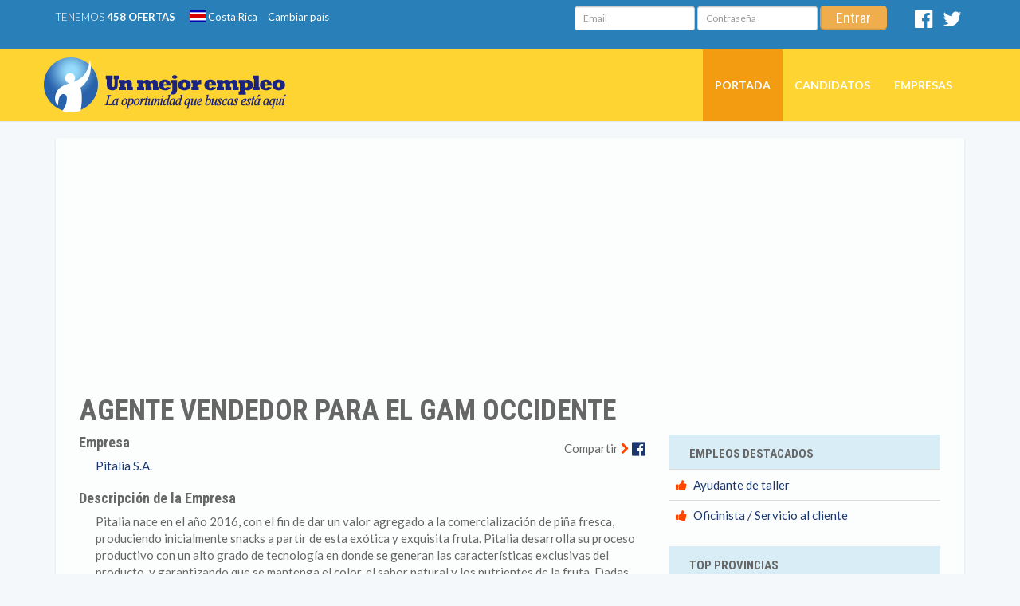

--- FILE ---
content_type: text/html; charset=UTF-8
request_url: https://www.unmejorempleo.co.cr/empleo-en_heredia_agente_vendedor_para_el_gam_occidente-5574978.html
body_size: 11563
content:
<!DOCTYPE html>
<html lang="es">
    <head><link rel="canonical" href="https://www.unmejorempleo.co.cr/empleo-en_heredia_agente_vendedor_para_el_gam-5544783.html" /><meta name="robots" content="index,follow"><meta charset="iso-8859-1">
<meta http-equiv="X-UA-Compatible" content="IE=edge">
<meta http-equiv="Pragma" content="no-cache">
<title>Agente Vendedor para el GAM Occidente - Trabajo en San Antonio de Belén - Un Mejor Empleo</title>
<meta name="description" content="• Experiencia comprobable en Atención al cliente y Ventas • Habilidades de venta y predisposición para trabajar en equipo • Destacables habilidades comu">
<meta name="keywords" content="bolsa de trabajo, Costa Rica, anuncio de empleos, anuncios de empleos, buscar empleo, buscar empleos, 
busqueda de empleo,correo, busqueda de empleos, vacantes, busqueda de trabajo, bolsa de empleos, bolsas de empleo, 
bolsas de trabajo, bolsa, empleo, empleos, trabajo, trabajos, bolsa, busqueda, oferta, recursos, humanos, 
encontrar, el empleo, mejor trabajo, mejor empleo, guia de empleo, guia de empleos, encontrar empleo, 
empleo por horas, ofertas de empleo, oferta empleo, oferta de trabajo, ofertas de trabajo, buscar trabajo, 
freelance, guia de trabajo, publicaci&oacute;n de empleos, publicar empleos, sitios de empleos, empleos Costa Rica, empleo Costa Rica, ofertas de empleos en Costa Rica">
<meta name="viewport" content="width=device-width, initial-scale=1">
<link rel="shortcut icon" href="https://www.unmejorempleo.com/img/favicon.png">
<link rel="stylesheet" href="https://maxcdn.bootstrapcdn.com/bootstrap/3.3.7/css/bootstrap.min.css" integrity="sha384-BVYiiSIFeK1dGmJRAkycuHAHRg32OmUcww7on3RYdg4Va+PmSTsz/K68vbdEjh4u" crossorigin="anonymous">
<style type="text/css">h1,h2,h3,h4,h5,h6,.h1,.h2,.h3,.h4,.h5,.h6{color:inherit;text-transform:uppercase;font-weight:700;font-family:'Roboto Condensed',sans-serif;line-height:1.1}th{text-transform:uppercase;font-family:'Roboto Condensed',sans-serif}body{color:#666;font-size:14px;font-family:'Lato',Helvetica,Arial,sans-serif;background:#f5f8fa!important;-webkit-font-smoothing:antialiased}body.derivador{padding-top:10px;background:#f5f5f5!important;-webkit-background-size:cover!important;-moz-background-size:cover!important;background-size:cover!important;-o-background-size:cover!important;color:#1a237d!important}body.derivador h4,body.derivador h6,body.derivador p{color:#1a237d!important}a{color:#0277BD;-webkit-transition:all .15s ease-in-out;-moz-transition:all .15s ease-in-out;-o-transition:all .15s ease-in-out;transition:all .15s ease-in-out}a:hover{color:#ffa100;text-decoration:none}tables a{color:#1F4788!important}.bg-orange{background:#FFEA00!important}.jumbotron h1{margin-top:10px;margin-bottom:20px}.jumbotron p{margin-top:15px;font-size:14px;font-weight:400}.jt-orange{background:rgba(250,225,75,.85);color:#1a237d}.jt-orange a{color:#1a237d}.jt-orange a:hover{color:#1a237d;text-decoration:underline}.jt-orange .media{padding-left:35px;margin-top:0}.jt-orange .media h4{font-size:14px}.jt-orange .label{font-size:65%}.jt-orange .label-primary{background:#1a237d}.media-left img{width:30px}.cambiar-pais img{width:20px;margin-top:-5px}.full-width{display:block}header{position:relative}#top{background:#2980b9;padding:7px 0;min-height:30px;font-size:.928em;color:#fff}#top .social a,#top .info a{margin:0 5px;color:#fff;padding:0}#top .social a:hover,#top .info a:hover{color:#00008b}.social{margin-top:5px}#top .info{text-align:right}#top .ofertas{font-weight:300;text-transform:uppercase;margin-right:10px}#top .login .btn-sm{padding:2px 20px}.ume-header{height:400px;background:#fc0 url(https://www.unmejorempleo.com/img/un-mejor-empleo-bienvenida.jpg) center 46px no-repeat scroll;-webkit-background-size:cover;-moz-background-size:cover;background-size:cover;-o-background-size:cover;position:relative;overflow:visible}.interna .navbar{margin-bottom:0!important}.interna .compartir{padding:7px 0 20px;text-align:right}.interna .compartir a:hover,.interna .avisos a:hover{color:#ff8c00}.interna .list-unstyled{line-height:35px;margin-left:30px}.tools a:hover{color:#fc0}.tools .list-unstyled{line-height:35px;margin-left:0!important}.tools .list-unstyled li{border-bottom:1px dotted #add8e6}.tools .fa{color:#B3E5FC;padding-right:5px}.interna .ume-header{height:auto;background:transparent}.interna .white-container h4{margin:20px 0 10px -3%;text-transform:none;font-weight:700}.empresa{margin-top: 0px !important;padding-top: 0px !important;}.interna .avisos{margin:30px 0;color:#dc143c}.avisos2{margin:12px 0;color:#dc143c}.avisos3{margin:12px 0;color:#1B3770}.texto_azul{color:#1B3770}.texto_rojo{color:#dc143c}.texto_verde{color:#048723;}.red_icon{color:#dc143c}.green_icon{color:#048723}.plan1{background-color:#E4EEF2}.plan2{background-color:#DBEFDF}.feature{background-color:#F7F3F2;font-weight:700}.mano{cursor:pointer}.padd_arriba{padding-top:10px}.padd_abajo{padding-bottom:10px}.link_rojo_bold{font-weight:700;color:#dc143c!important;text-decoration:none}.link_rojo_bold:hover{font-weight:700;color:#1B3770!important;text-decoration:underline}.bold{font-weight:700}.avisos_grandes{margin:30px 0;color:#dc143c;font-size:24px}.interna .enviar-amigo .input-group{margin-bottom:15px}.interna .aplicar .fa,.interna .enviar-amigo .fa-chevron-right{color:#fff}.interna .aplicar .btn a{padding:40px;color:#fff}.aplicar{margin-top:30px;padding-left: 0px!important;}.subtitulo{font-size:16px;font-weight:700;color:#666;font-family:'Roboto Condensed',sans-serif;margin-bottom:1px;padding-bottom:12px;padding-top:12px}.boton a{padding:40px;color:#fff!important}.interna .enviar-amigo .btn a{padding:7px 15px!important;font-size:14px;color:#fff}.ume-home-busqueda{margin-top:20px;margin-left:50px;z-index:9999}.ume-home-busqueda .btn-lg{padding:9px 60px}.ume-home-tools{margin-top:-15px;z-index:999}.detalle{margin-top:20px}.resultados{margin-top:-10px}.fondo_leida{background-color:#FCEFDC}.fondo_favorito{background-color:#DEEDE7}.text-danger{color:red;font-size:12px;text-transform:uppercase}.bg-busquedas{-webkit-border-radius:0 0 3px 3px;border-radius:0 0 3px 3px;padding:50px}.ume-home-busqueda .btn-warning{background-color:#FC930A}.ume-home-busqueda .btn-warning:hover{background-color:#ff4500}.aplicar .btn-primary:hover{background-color:#ff4500}.navbar-brand{padding-left:0}.navbar-brand h2{background:url(https://www.unmejorempleo.com/img/unmejorempleo-logo.png) left top no-repeat;width:304px;height:69px;margin-top:-5px}.advert_aba{padding-bottom: 15px!important;}.advert4{margin:8px 0 4px 0;padding-left: 0px!important;}.advert3{margin:10px 0 12px}.advert2{margin:0 0 4px}.advert{margin:0px 0px 5px}.advert_bajar{margin:67px 0 10px}.ads_links_of{padding-top:15px!important;text-align:center}.ads_links_of_top{padding-bottom:16px!important;text-align:center}.ads_entre_of{padding-bottom:0!important;padding-top:17px!important;padding-left:0;margin-left:0}.navbar-default{background:rgba(255,204,0,.8) none repeat scroll 0 0}.navbar-default .navbar-toggle:focus,.navbar-default .navbar-toggle:hover{background-color:#f39c12}.navbar-default .navbar-nav>.active>a,.navbar-default .navbar-nav>.active>a:focus,.navbar-default .navbar-nav>.active>a:hover{color:#fff;background-color:#f39c12}.navbar-default .navbar-nav>li>a{text-transform:uppercase;font-weight:700;color:#fff;padding-top:35px;padding-bottom:35px}.navbar-default .navbar-nav>li>a:hover,.navbar-default .navbar-nav>li>a:focus,.navbar-default .navbar-nav>li.active>a{background:#f39c12;color:#fff}.navbar-default .fa-bars{color:#fff}.white-container a{color:#1B3770}.white-container{margin-bottom:30px;padding:8px 30px;-webkit-border-radius:0 0 3px 3px;border-radius:0 0 3px 3px;background:rgba(255,255,255,.7);-webkit-box-shadow:0 1px 3px 0 rgba(0,0,0,.1);box-shadow:0 1px 3px 0 rgba(0,0,0,.1);font-size:15px}.fa-orange{color:#ff4500;margin-right:5px}.fa-location-arrow{color:#ff4500;margin-right:5px}.fa-chevron-right{color:#ff4500}table>thead:first-child>tr:first-child>th{padding-left:25px;padding-top:14px}.btn{border:0;border-bottom:0;border-left:0;box-shadow:inset 0 -2.2px rgba(0,0,0,.12),inset 2px 0 rgba(0,0,0,.1);outline:none;-webkit-outline:none;-o-outline:none;-moz-outline:none;-webkit-transition:all .15s ease-in-out;-moz-transition:all .15s ease-in-out;-o-transition:all .15s ease-in-out;transition:all .15s ease-in-out;border-radius:5px!important;-webkit-border-radius:5px!important;-moz-border-radius:5px!important;font-size:18px;font-family:'Roboto Condensed',sans-serif}.btn-info{background-color:#19b5fe!important}.panel-body .list-unstyled{margin-left:10px}.no-margin{margin:0!important}.no-margin-top{margin-top:0!important}.item-destacado{padding:20px 0 15px 15px;border-left:5px solid #fc0;border-bottom:1px dotted #add8e6;margin-bottom:7px}.item-destacado .list-unstyled,.item-normal .list-unstyled{margin-left:0;line-height:22px}.item-destacado a:hover,.item-normal a:hover{color:orange}.item-destacado h3,.item-normal h3{font-size:24px}.item-normal{padding:20px 0 15px 20px;border-bottom:1px dotted #add8e6;margin-bottom:7px}.item-last{border-bottom:0px!important;}.color-white-mute{color:#b9b9b9!important}.font-1x{font-size:15px!important}.paginator-ume{text-align:center}#busqueda-avanzada{padding:20px 0;min-height:70px;margin-top:0;}#busqueda-avanzada .btn{box-shadow:none;padding:6px 35px 7px;font-size:14px}footer{color:#fff;padding:50px 0;background:#34495e;line-height:1.5em;font-size:10pt;-webkit-box-shadow:inset 0 5px 5px -5px rgba(0,0,0,.1);box-shadow:inset 0 5px 5px -5px rgba(0,0,0,.1)}footer .logo{margin-bottom:15px}footer h5{text-transform:uppercase;padding-bottom:7px;font-size:1.3em}footer a{color:#fff;text-decoration:none}footer a:hover{color:#f1c40f}#bottom{padding:20px 0 10px;background:#2c3e50;color:#bdc3c7}#bottom a{color:#f1c40f!important}#bottom a:hover{color:#fff}#bottom p{display:block;float:left;padding:5px 0}#bottom .footer-social{float:right;margin:0;padding:0;list-style:none}#bottom .footer-social li a{display:block;width:30px;height:30px;-webkit-border-radius:3px;border-radius:3px;background:#34495e;color:#fff!important;text-align:center;text-decoration:none;font-size:16px;line-height:30px}#bottom .footer-social li a:hover{background:#555;color:#f1c40f!important}.interna .aplicar .center-block{display:inline-block!important;display:webkit-inline-block!important}.btn-sq-lg{min-height:150px;padding:0!important;margin-bottom:10px;line-height:1.12857143}a.btn-sq-lg{color:#fff}.btn-label{background:rgba(0,0,0,.15);border-radius:3px 3px 0 0;position:relative;display:inline-block;padding:12px 12px 8px;margin-bottom:11px;width:100%;height:80px;top:0}.btn_anuncio{width:200px;margin-bottom:10px;color:#FFF!important;padding:0!important;font-size:16px}.btn-label-md{background:rgba(0,0,0,.15);border-radius:3px 3px 0 0;position:relative;display:inline-block;padding:5px!important;margin:0!important;width:200px;height:45px;top:0}.big_text3{font-size:18px!important}.big_text2{font-size:22px!important}.big_text{font-size:26px!important}.med_text{font-size:14px!important;}.small_text{font-size:12px!important;}.lista_deptos{color:#244891;text-decoration:none;font-size:13px}#h_empleo h1{font-size:26px}.dato_borde{margin-top:10px;border:#DEDEDE thin solid;border-radius:5px;-moz-border-radius:5px;-webkit-border-radius:5px;padding:5px}.filtros_busquedac input,select{margin:10px!important;max-width:300px!important}.select_full{max-width:inherit!important}.label-claro{background-color:#D9EDF7!important;color:#000!important;padding:10px;font-size:16px;font-weight:700;text-transform:uppercase}.dato_titulo{padding:5px}.panel_top{font-size:16px}.icon_middle{vertical-align:middle}.icon_red{color:red!important}.icon_disabled{color:#848484!important}.glyphicon-none:before{content:"\2122";color:transparent!important}.link_blanco{color:#FFF!important;text-decoration:none}.link_blanco:hover{text-decoration:underline}.error{color:red}.adslot_oferta_mabajo{display:inline-block;width:728px;height:90px}.adslot_entre_of{width:300px;height:250px}.adslot_busq_aba{display:inline-block;width:728px;height:90px}.adslot_busq_arr{display:inline-block;width:970px;height:90px}.adslot_busq_der{width:300px;height:600px}.adslot_empresa_top{width:970px;height:250px}.adslot_oferta_side_bot{width:336px;height:280px}.adslot_oferta_ap_top{width:970px;height:250px}.adslot_oferta_top{width:728px;height:90px}.adslot_oferta_mid{width:728px;height:90px}.adslot_oferta_bottom{width:336px;height:280px}.adslot_busq_entre{width:336px;height:280px}.adslot_home_top{width:970px;height:250px}.adslot_oferta_content_xl{width:336px;height:280px}.adslot_oferta_content{width:728px;height:90px}.adslot_oferta_abajo{display:inline-block;width:336px;height:280px}.avisos_links_ofertas{padding-left:3px}.resaltar{font-size:120%;font-weight:700}.padding_med{padding:15px}.padding_high{padding:30px}.boton_medio{font-size:16px}#boton_aplicar{height:60px}.trabajo{padding-left:20px}.destacada{font-size:10px}.media-body h3{font-size:20px}.img-pad{padding:10px}.checkbox_align{margin-left:10px!important;margin-bottom:10px!important}.circle-tile{margin-bottom:15px;text-align:center}.circle-tile-heading{border:3px solid rgba(255,255,255,.3);border-radius:100%;color:#FFF;height:80px;margin:0 auto -40px;position:relative;transition:all .3s ease-in-out 0;width:80px}.circle-tile-heading .fa{line-height:80px}.circle-tile-content{padding-top:50px}.circle-tile-number{font-size:26px;font-weight:700;line-height:1;padding:5px 0 15px}.circle-tile-description{text-transform:uppercase}.circle-tile-footer{background-color:rgba(0,0,0,.1);color:rgba(255,255,255,.5);display:block;padding:5px;transition:all .3s ease-in-out 0}.circle-tile-footer:hover{background-color:rgba(0,0,0,.2);color:rgba(255,255,255,.5);text-decoration:none}.circle-tile-heading.dark-blue:hover{background-color:#2E4154}.circle-tile-heading.green:hover{background-color:#3C883C}.circle-tile-heading.orange:hover{background-color:#DA8C10}.circle-tile-heading.blue:hover{background-color:#2B689C}.circle-tile-heading.red:hover{background-color:#B94743}.circle-tile-heading.purple:hover{background-color:#7F3D9B}.tile-img{text-shadow:2px 2px 3px rgba(0,0,0,.9)}.dark-blue{background-color:#34495E}.green{background-color:#449D44}.blue{background-color:#337AB7}.orange{background-color:#F39C12}.red{background-color:#D9534F}.purple{background-color:#8E44AD}.dark-gray{background-color:#7F8C8D}.gray{background-color:#95A5A6}.light-gray{background-color:#BDC3C7}.yellow{background-color:#F1C40F}.text-dark-blue{color:#34495E}.text-green{color:#16A085}.text-blue{color:#2980B9}.text-orange{color:#F39C12}.text-red{color:#E74C3C}.text-purple{color:#8E44AD}.text-faded{color:rgba(255,255,255,.7)}.lista-letras button{width:35px!important;margin-right:3px;background-color:#2762AA;color:#FFF}.lista-letras button:hover{background-color:#FDD432;color:#000}.lista-paises li{border-width: 0px;}.lista-paises img{width: 20px;padding-bottom: 4px;}#hp_title h1{font-size: 18px;padding-top: 0px;margin-top: 0px;color:#1A237E;}.minusc{text-transform: none;}.sin_borde li{border-width: 0px;}.empresa_det{padding-left: 15px;}@media screen and (max-width:1024px){.ume-header{background:#fc0 url(https://www.unmejorempleo.com/img/un-mejor-empleo-bienvenida.jpg) right 70px no-repeat scroll;-webkit-background-size:cover;-moz-background-size:cover;background-size:cover;-o-background-size:cover;position:relative;overflow:visible;margin-bottom:90px}.ume-home-busqueda .btn-lg{padding:12px 40px}.interna .ume-header{margin-bottom:0!important}.ume-home-tools{margin-top:-10px;z-index:999}.interna .aplicar .center-block{display:inline-block!important;display:webkit-inline-block!important}.tools{display:none}}@media screen and (min-width:768px){#filtros{display:block;}#boton_aplicar{width: 728px;}.jumbotron{padding-top:15px!important;padding-bottom:15px}.oferta_right_bajar{margin:68px 0 10px}.advertbf{margin:0}}@media screen and (max-width:768px){.ad_entre_of{padding-left:0px!important;}#filtros input,#filtros select{max-width:100%!important;margin:15px 0 0 0!important;}#filtrar{background-color:#F39C12!important;font-size:20px!important;}#enviarb{width:100%!important;font-size:20px!important;text-transform:uppercase;}h1{font-size:24px!important}.oferta_right_bajar{margin:0 0 10px}#top{display:none}.advertsf{margin:0 0 4px}.advert3{margin:6px 0 8px}.advertbf{display:none}.adslot_oferta_mabajo{display: none}.adslot_busq_arr{width:336px;height:280px}.adslot_busq_aba{display:none}.adslot_busq_der{width:300px;height:250px}.adslot_empresa_top{width:300px;height:250px}.adslot_oferta_side_bot{width:300px;height:250px}.adslot_oferta_ap_top{width:300px;height:250px}.adslot_oferta_top{width:300px;height:250px}.adslot_oferta_mid{width:300px;height:250px}.adslot_oferta_bottom{width:300px;height:250px}.adslot_oferta_abajo{display:inline-block;width:300px;height:250px}.adslot_busq_entre{width:300px;height:250px}.adslot_home_top{width:300px;height:250px}.adslot_oferta_content{width:300px;height:250px}.adslot_oferta_content_xl{width:300px;height:600px}.advert4{margin:10px 0 8px 0}.trabajo{padding-left:1px}.adslot_oferta_top_right{display:none}#enviar_amigo{display:none}.aplicar{padding-bottom:0px!important}.ume-header{background:#fc0 url(https://www.unmejorempleo.com/img/un-mejor-empleo-bienvenida.jpg) right 70px no-repeat scroll;-webkit-background-size:cover;-moz-background-size:cover;background-size:cover;-o-background-size:cover;position:relative;overflow:visible;margin-bottom:160px}.ume-home-busqueda{margin-top:140px;margin-left:0;z-index:9999}#busqueda-avanzada .btn{padding:6px 7px 7px}.interna .ume-header{margin-bottom:0!important}.interna .aplicar .center-block{display:inline-block!important;display:webkit-inline-block!important}}@media screen and (max-width:640px){.botones_empresa{display:none}.botones_empresa_inicio{display:none}.ocultar_peq{display:none}header{position:none}.navbar-brand h2{background:url(https://www.unmejorempleo.com/img/unmejorempleo-logo-movil.jpg) left top no-repeat;width:220px;height:50px;margin-top:-7px;margin-left:5px}.navbar-default .navbar-nav>li>a{padding-top:10px;padding-bottom:10px;text-align:center}.ume-header{height:auto;background:#f1c40f url(https://www.unmejorempleo.com/img/un-mejor-empleo-bienvenida.jpg) center 50px no-repeat scroll;-webkit-background-size:cover;-moz-background-size:cover;background-size:cover;-o-background-size:cover;position:relative;overflow:visible;margin-bottom:0}.ume-home-busqueda{margin-top:20px;margin-left:0;margin-bottom:20px}.ume-home-tools{margin-top:0}#bottom p{display:block;float:none;padding:5px 0}.copyright{text-align:center}#bottom .footer-social{float:none;margin:0 0 0 43%}.btn-info{margin-bottom:15px}.interna .aplicar .center-block{display:inline-block!important;display:webkit-inline-block!important}#oc_peq{display:none!important}}@media screen and (max-width:360px){.navbar-brand{float:left;height:50px;margin-left:5px;font-size:18px;line-height:20px}.ume-header{background:transparent;height:auto}#bottom .footer-social{float:none;margin:0 0 0 38%}.interna .aplicar .btn,.boton{padding:10px!important;width:100%;margin-bottom:10px;font-size:14px;color:#fff}.interna .aplicar .btn a{padding:7px!important}}@media screen and (max-width:320px){.interna .aplicar .btn,.boton{padding:10px!important;margin-bottom:10px;width:100%;font-size:14px;color:#fff}}@media screen and (min-width: 1200px){.sticky_unit{position:fixed;z-index:1000;top: 350px;}}
</style><script>	
var WebFontConfig = {
	google: {
		families: ['Lato:400,300,700', 'Roboto Condensed:400,700']
	},
	timeout: 2000
};
(function(){
	var wf = document.createElement("script");
	wf.src = 'https://ajax.googleapis.com/ajax/libs/webfont/1.6.26/webfont.js';
	wf.async = 'true';
	document.head.appendChild(wf);
})();
</script>
<link href="//maxcdn.bootstrapcdn.com/font-awesome/4.7.0/css/font-awesome.min.css" rel="stylesheet">
<!-- HTML5 Shim and Respond.js IE8 support of HTML5 elements and media queries -->
<!-- WARNING: Respond.js doesn't work if you view the page via file:// -->
<!--[if lt IE 9]>
<script src="https://oss.maxcdn.com/libs/html5shiv/3.7.0/html5shiv.js"></script>
<script src="https://oss.maxcdn.com/libs/respond.js/1.4.2/respond.min.js"></script>
<![endif]-->        <script async src="https://pagead2.googlesyndication.com/pagead/js/adsbygoogle.js?client=ca-pub-1548345059169519"
              crossorigin="anonymous"></script><!-- Global site tag (gtag.js) - Google Analytics -->
<script async src="https://www.googletagmanager.com/gtag/js?id=UA-65005760-14"></script>
<script>
    window.dataLayer = window.dataLayer || [];

    function gtag() {
        dataLayer.push(arguments);
    }

    gtag('js', new Date());

    gtag('config', 'UA-65005760-14');
    gtag('config', 'G-X1MZJGEQ2G');
</script>
<!-- Global site tag (gtag.js) - Google Ads: 932527769 -->
<script async src="https://www.googletagmanager.com/gtag/js?id=AW-932527769"></script>
<script>
    window.dataLayer = window.dataLayer || [];

    function gtag() {
        dataLayer.push(arguments);
    }

    gtag('js', new Date());

    gtag('config', 'AW-932527769');
</script>
<script type="text/javascript">
    /* <![CDATA[ */
    var google_conversion_id = 932527769;
    var google_custom_params = window.google_tag_params;
    var google_remarketing_only = true;
    /* ]]> */
</script>
<script type="text/javascript" src="//www.googleadservices.com/pagead/conversion.js">
</script>
<noscript>
    <div style="display:inline;">
        <img height="1" width="1" style="border-style:none;" alt=""
             src="//googleads.g.doubleclick.net/pagead/viewthroughconversion/932527769/?guid=ON&amp;script=0"/>
    </div>
</noscript></head>
<body class="interna">
<header class="ume-header">
	 <div id="top">
                <div class="container">
                    <div class="row">
                        <div class="col-md-4 col-sm-4 social">

                            <span class="ofertas">Tenemos <strong>458 ofertas</strong></span>
                            <a href="index.php"><span class="cambiar-pais"><img src="https://www.unmejorempleo.com/flags/4x3/cr.svg" alt="Bandera Costa Rica"></span> Costa Rica</a>
                            <a href="https://www.unmejorempleo.com">Cambiar pa&iacute;s</a>
                        </div><!--// fin de col-md-4 social -->
                        <div class="col-md-7 col-sm-7 info">
                            <div class="login">
                            								<h5 class="visible-xs">Ingreso de candidatos</h5>
                                <form class="form-inline" action="validar_usuario.php" name="form_login" id="form_login" method="post">
    <div class="form-group">
        <label class="sr-only" for="usuario">Email</label>
        <input type="text" name="usuario" class="form-control input-sm" required placeholder="Email">
    </div>
    <div class="form-group">
        <label class="sr-only" for="password">Contrase&ntilde;a</label>
        <input type="password" name="password" class="form-control input-sm" required placeholder="Contrase&ntilde;a">
    </div> 
    <div class="form-group text-right">    
    <input type="hidden" name="enviado_login" value="1">
    <button type="submit" class="btn btn-warning btn-sm">Entrar</button>
    </div>                                                                
</form>                                                        </div> 
                        </div><!--// fin de col-md-8 social -->

                        <div class="col-md-1 social">
                            <a href="https://www.facebook.com/crmejorempleo/" target="_blank" title="S&iacute;guenos en Facebook">
                                <i class="fa fa-facebook-official fa-2x"></i>
                                <span class="sr-only">Facebook</span>
                            </a>
                            <a href="https://twitter.com/mejor_empleo">
                                <i class="fa fa-twitter fa-2x"></i> 
                                <span class="sr-only">Twitter</span>
                            </a>
                        </div>


                    </div><!--// fin del row -->
                </div><!--// fin del container -->
            </div>
            <!-- NAVEGACION PRINCIPAL -->
            <nav class="navbar navbar-default navbar-static-top" role="navigation">
                <div class="container">
                    <div class="navbar-header">
                        <button type="button" class="navbar-toggle" data-toggle="collapse" data-target=".navbar-main-collapse">
                            <i class="fa fa-bars fa-2x"></i>
                        </button>
                        <a class="navbar-brand page-scroll text-left" href="./.">
                            <h2 class="text-hide" title="Un Mejor Empleo">Un Mejor Empleo</h2>
                        </a>
                    </div><!--// end nabvar-header -->
                    <div class="collapse navbar-collapse navbar-right navbar-main-collapse">
                        <ul class="nav navbar-nav">
                            <li class='active'><a href="./.">Portada</a></li>                    
                            <li ><a href="candidatos_ingreso.php">Candidatos</a></li>                    
                            <li ><a href="empresas.php">Empresas</a></li>
                        </ul>
                    </div><!--// collapse navbar-collapse -->
                </div><!--// fin container -->
            </nav><!--// fin del nav --></header>
<div class="container detalle">
<div class="white-container">
<div class="row">
<div class="col-xs-12">
<div align="left" class="advert_aba">
    <ins class="adsbygoogle"
         style="display:block"
         data-ad-client="ca-pub-1548345059169519"
         data-ad-slot="5005258183"
         data-ad-format="auto"
         data-full-width-responsive="true"></ins>
    <script>
        (adsbygoogle = window.adsbygoogle || []).push({});
    </script>
</div>
<header>
<h1>Agente Vendedor para el GAM Occidente</h1>
</header>
</div>
</div>
<div class="row">
<section class="col-md-8">
                            <article class='trabajo'>
                            <div class="col-md-4 col-xs-12 pull-right compartir">
                                 <span>Compartir <i class="fa fa-chevron-right"></i></span> 
                                    <a href="https://www.facebook.com/crmejorempleo/" target="_blank" title="S&iacute;guenos en Facebook">
                                        <i class="fa fa-facebook-official fa-lg"></i>
                                        <span class="sr-only">Facebook</span>
                                    </a></div>
									                                    <h4 class="empresa">Empresa</h4>
                                                                <a href="empresa-empleo_en_pitalia_sa-280869.html">Pitalia S.A.</a>
                                                                                                        <h4>Descripci&oacute;n de la Empresa</h4>
                                    Pitalia nace en el año 2016, con el fin de dar un valor agregado a la comercialización de piña fresca, produciendo inicialmente snacks a partir de esta exótica y exquisita fruta.

Pitalia desarrolla su proceso productivo con un alto grado de tecnología en donde se generan las características exclusivas del producto, y garantizando que se mantenga el color, el sabor natural y los nutrientes de la fruta. 

Dadas las características únicas de nuestro producto se crea Pure Joy como marca, para representar a nivel nacional e internacional las características de los productos elaborados por Pitalia.                                                                        <h4>Provincia</h4>
                                    Heredia                                    <h4>Localidad</h4>
                                    San Antonio de Belén								    
                                    																												<h4>Tipo de Contrataci&oacute;n</h4>
                                        Tiempo Completo                                                                                                                          
                                    <h4>Descripci&oacute;n de la Plaza</h4>
                                    • Experiencia comprobable en Atención al cliente y Ventas • Habilidades de venta y predisposición para trabajar en equipo • Destacables habilidades comunicativas: sociabilidad, carisma, espíritu alegre, entre otras • Conocimientos en manejo de equipos informáticos • Ágil capacidad de aprendizaje • Disponibilidad de salir a giras dentro del territorio nacional • Facilidad De Palabra • Capacidad De Negociación • Deseable con Experiencia como vendedor • Educación: Segundaria completa, técnico en ventas • Licencia de conducir al día<br><br>                                                                      <h4>M&iacute;nimo Nivel Acad&eacute;mico Requerido</h4>
                                    Técnico Graduado								                                   				                                                      <h4>M&iacute;nima Experiencia Laboral Requerida</h4>
                                    2 años								                                 
						                        <div class="col-xs-12 col-sm-12 col-md-12 text-center">
                            <h3>Esta Oferta de Empleo ha expirado</h3>
                            <h5>Encuentre otras Ofertas de Trabajo similares en nuestro <a href="https://www.unmejorempleo.co.cr/empleos">Buscador de Empleos</a></h5>
                        </div>

					<div class="row">
<div class="col-xs-12 col-md-6 text-center advert4">
    <ins class="adsbygoogle"
         style="display:block"
         data-ad-client="ca-pub-1548345059169519"
         data-ad-slot="5034049789"
         data-ad-format="auto"
         data-full-width-responsive="true"></ins>
    <script>
        (adsbygoogle = window.adsbygoogle || []).push({});
    </script>
</div>
<div class="col-xs-12 col-md-6 advert4"><table class="table table-hover">
<thead><tr class="info"><th colspan="2">B&uacute;squedas Relacionadas</th></tr></thead>
<tbody>
<tr>
	<td><i class="fa fa-location-arrow"></i> <a href="empleo-en-heredia.html">Empleos en Heredia</a></td>
</tr>            
<tr><td><i class="fa fa-location-arrow"></i> <a href="trabajo-ventas.html">Empleos ventas</a></td></tr>
	<tr><td><i class="fa fa-location-arrow"></i> <a href="trabajo-atencion-al-cliente.html">Empleos atención al cliente</a></td></tr>
	<tr><td><i class="fa fa-location-arrow"></i> <a href="trabajo-tecnico.html">Empleos técnico</a></td></tr>
	<tr><td><i class="fa fa-location-arrow"></i> <a href="trabajo-vendedor.html">Empleos vendedor</a></td></tr>
	<tr><td><i class="fa fa-location-arrow"></i> <a href="trabajo-educacion.html">Empleos educación</a></td></tr>
	</tbody>
</table></div>
</div><div class="row"><div class="col-xs-12">
<div class="alert alert-info subtitulo" role="alert">EMPLEOS RELACIONADOS</div>
<div class="item-destacado"><span class="pull-right text-danger">Oferta destacada</span><h3 class="no-margin-top"><a href="empleo-en_heredia_ayudante_de_taller-5824432.html">Ayudante de taller <i class="fa fa-link color-white-mute font-1x"></i></a></h3>
<ul class="list-unstyled">
	<li class="text-primary">Ubicaci&oacute;n: Santo Domingo | Provincia: Heredia</li>
	<li>SE BUSCA: Aprendiz de Soldador / Soldador con experiencia – Con funciones administrativas • Descripción del puesto : Estamos buscando una persona responsable, proactiva y...</li>
	<li class="text-warning">Publicaci&oacute;n: 19/12/2025 - Salario: ----------</li>
</ul>
</div>
<div class="item-normal"><h3 class="no-margin-top"><a href="empleo-en_heredia_4colaborador_miercoles_y_fines_de_semana-5772836.html">4.Colaborador (miércoles y fines de semana). <i class="fa fa-link color-white-mute font-1x"></i></a></h3>
<ul class="list-unstyled">
	<li class="text-primary">Ubicaci&oacute;n: Paseo De Las Flores Y Oxigeno | Provincia: Heredia</li>
	<li>OFERTA LABORAL POR HORAS Mínimo noveno año concluido, de preferencia cursando bachillerato en Educación media. CONTAR CON EL CARNET DE MANIPULACIÓN DE ALIMENTOS AL DÍA....</li>
	<li class="text-warning">Publicaci&oacute;n: 25/10/2025 - Salario: ----------</li>
</ul>
</div>
<div class="item-normal item-last"><h3 class="no-margin-top"><a href="empleo-en_heredia_vendedora_de_dispositivos_de_tecnologia-5826728.html">Vendedor(a) de dispositivos de tecnología <i class="fa fa-link color-white-mute font-1x"></i></a></h3>
<ul class="list-unstyled">
	<li class="text-primary">Ubicaci&oacute;n: Heredia Santo Doming | Provincia: Heredia</li>
	<li>Descripción del Puesto: Asesor(a) de Atención al Cliente y Ventas Buscamos una persona amable, proactiva y orientada a soluciones, encargada de brindar atención al cliente...</li>
	<li class="text-warning">Publicaci&oacute;n: 12/12/2025 - Salario: ----------</li>
</ul>
</div>
</div></div>
</article></section><!--//col-md-8 -->
<aside class="col-md-4">
<div class="row"><div class="col-xs-12">
			<table class="table table-hover">
				<thead>
					<tr class="info">
						<th colspan="2">Empleos Destacados</th>
					</tr>
				</thead>
				<tbody>					<tr>
						<td><i class="fa fa-thumbs-up fa-orange"></i> <a href="empleo-en_heredia_ayudante_de_taller-5824432.html" target="_blank">Ayudante de taller</a></td>
					</tr>
					<tr>
						<td><i class="fa fa-thumbs-up fa-orange"></i> <a href="empleo-en_heredia_oficinista__servicio_al_cliente-5778339.html" target="_blank">Oficinista / Servicio al cliente</a></td>
					</tr>
                                                                                              
				</tbody>
			</table><!--//table -->
    <table class="table table-hover">
            <thead>
            <tr class="info">
                <th colspan="2">Top Provincias</th>
            </tr>
            </thead>
            <tbody>                      
            <tr><td><i class="fa fa-location-arrow"></i> <a href="empleo-en-alajuela.html">Empleos Alajuela</a></td></tr>
                <tr><td><i class="fa fa-location-arrow"></i> <a href="empleo-en-cartago.html">Empleos Cartago</a></td></tr>
                <tr><td><i class="fa fa-location-arrow"></i> <a href="empleo-en-guanacaste.html">Empleos Guanacaste</a></td></tr>
                <tr><td><i class="fa fa-location-arrow"></i> <a href="empleo-en-heredia.html">Empleos Heredia</a></td></tr>
                <tr><td><i class="fa fa-location-arrow"></i> <a href="empleo-en-san-jose.html">Empleos San José</a></td></tr>
                </tbody>
        </table>
          
   <table class="table table-hover">
            <thead>
            <tr class="info">
                <th colspan="2">Top B&uacute;squedas</th>
            </tr>
            </thead>
            <tbody>                      
            <tr><td><i class="fa fa-location-arrow"></i> <a href="trabajo-asistente.html">Empleos asistente</a></td></tr>
                <tr><td><i class="fa fa-location-arrow"></i> <a href="trabajo-gerente.html">Empleos gerente</a></td></tr>
                <tr><td><i class="fa fa-location-arrow"></i> <a href="trabajo-administracion.html">Empleos administración</a></td></tr>
                <tr><td><i class="fa fa-location-arrow"></i> <a href="trabajo-secretaria.html">Empleos secretaria</a></td></tr>
                <tr><td><i class="fa fa-location-arrow"></i> <a href="trabajo-contador.html">Empleos contador</a></td></tr>
                </tbody>
        </table>
    
</div></div>
   <table class="table table-hover">
            <thead>
            <tr class="info">
                <th colspan="2">Enlaces de Inter&eacute;s</th>
            </tr>
            </thead>
            <tbody>
            <tr><td><a href="empleos"><i class="fa fa-search fa-lg"></i> Buscar Empleos</a></td></tr>
            <tr><td><a href="empleo_curriculum.php"><i class="fa fa-envelope-o fa-lg"></i> Recibir Empleos en Tu Email</a></td></tr>
            <tr><td><a href="terminosdeuso.php"><i class="fa fa-list fa-lg"></i> T&eacute;rminos de Uso</a></td></tr>
            <tr><td><a href="denunciar_empleo.php?id=5574978"><i class="fa fa-bullhorn fa-lg"></i> Denunciar oferta de empleo</a></td></tr>
            </tbody>
        </table>
                            </aside><!--//col-md-4 -->                              
                        </div><!--//row -->
                </div><!--//white-container-->
                <div class="row">
                <div class="col-xs-12 col-lg-10 col-lg-offset-1">
                    <div class="alert alert-info subtitulo" role="alert">OFERTAS DE EMPLEO DESTACADAS</div>
                                            <div class="item-destacado"><span class="pull-right text-danger">Oferta destacada</span>                            <h3 class="no-margin-top"><a
                                        href="empleo-en_san_jose_ejecutivo_comercial-5835251.html">Ejecutivo comercial <i
                                            class="fa fa-link color-white-mute font-1x"></i></a>
                            </h3>
                            <ul class="list-unstyled">
                                <li class="text-primary">
                                    Ubicaci&oacute;n: Escalante                                    | Provincia                                    : San José</li>
                                <li>Si te gusta la tecnología y sos una persona responsable, que disfruta hacer negocios y aprender, éste es tu lugar. Perfil del puesto. _ Ejecutivo...</li>
                                <li class="text-warning">
                                    Publicaci&oacute;n: 15/01/2026                                    -
                                    Salario: 500000</li>
                            </ul>
                        </div>
                                                <div class="item-destacado"><span class="pull-right text-danger">Oferta destacada</span>                            <h3 class="no-margin-top"><a
                                        href="empleo-en_san_jose_bodeguero__con_experiencia-5834845.html">Bodeguero  con experiencia <i
                                            class="fa fa-link color-white-mute font-1x"></i></a>
                            </h3>
                            <ul class="list-unstyled">
                                <li class="text-primary">
                                    Ubicaci&oacute;n: San Jose                                    | Provincia                                    : San José</li>
                                <li>Bodeguero con experiencia en logística y manipulación de cargas. Manejo de excel. Deseable licencia B1. Deseable aunque no obligado conocimientos medios de inglés. Salario base...</li>
                                <li class="text-warning">
                                    Publicaci&oacute;n: 14/01/2026                                    -
                                    Salario: Inicial por encima del mínimo de la categoría con subidas por rendimiento</li>
                            </ul>
                        </div>
                                                <div class="item-destacado"><span class="pull-right text-danger">Oferta destacada</span>                            <h3 class="no-margin-top"><a
                                        href="empleo-en_san_jose_secretaria-5834624.html">Secretaria <i
                                            class="fa fa-link color-white-mute font-1x"></i></a>
                            </h3>
                            <ul class="list-unstyled">
                                <li class="text-primary">
                                    Ubicaci&oacute;n: San José                                    | Provincia                                    : San José</li>
                                <li>Buscamos una Secretaria Administrativa con experiencia o sin experiencia Funciones a desempeñar Servicio al cliente Revisión de documentos Control de agenda    </li>
                                <li class="text-warning">
                                    Publicaci&oacute;n: 16/01/2026                                    -
                                    Salario: 515000</li>
                            </ul>
                        </div>
                                                <div class="item-destacado"><span class="pull-right text-danger">Oferta destacada</span>                            <h3 class="no-margin-top"><a
                                        href="empleo-en_san_jose_chofer-repartidor-5833262.html">Chofer-repartidor <i
                                            class="fa fa-link color-white-mute font-1x"></i></a>
                            </h3>
                            <ul class="list-unstyled">
                                <li class="text-primary">
                                    Ubicaci&oacute;n: Curridabat                                    | Provincia                                    : San José</li>
                                <li>Chofer de Reparto responsable y comprometido Funciones Principales 1. Realizar la entrega de productos de higiene y aseo según rutas asignadas. 2. Cargar y descargar...</li>
                                <li class="text-warning">
                                    Publicaci&oacute;n: 15/01/2026                                    -
                                    Salario: 415000</li>
                            </ul>
                        </div>
                                                <div class="item-destacado item-last"><span class="pull-right text-danger">Oferta destacada</span>                            <h3 class="no-margin-top"><a
                                        href="empleo-en_san_jose_encargado_de_operaciones-5833128.html">Encargado de Operaciones <i
                                            class="fa fa-link color-white-mute font-1x"></i></a>
                            </h3>
                            <ul class="list-unstyled">
                                <li class="text-primary">
                                    Ubicaci&oacute;n: San José                                    | Provincia                                    : San José</li>
                                <li>Descripción del puesto: Buscamos un Encargado de Operación con amplia experiencia en el sector de seguridad privada, capaz de coordinar equipos, garantizar la satisfacción del...</li>
                                <li class="text-warning">
                                    Publicaci&oacute;n: 14/01/2026                                    -
                                    Salario: ----------</li>
                            </ul>
                        </div>
                                        </div>
            </div>
            </div>


        <!-- INICIA EL FOOTER -->
        <footer>
            <div class="container">
                <div class="row">
                    <div class="col-sm-3 col-md-4">
                        <a href="./."><img src="https://www.unmejorempleo.com/img/unmejorempleo-logo-blanco.png" alt="Un Mejor Empleo" class="img-responsive logo"></a>

                        <p><strong>Un Mejor Empleo&reg;</strong><br />
                            La Gu&iacute;a de Empleos de Costa Rica&nbsp;-&nbsp;<a href="index.php">Bolsa de Trabajo</a><br />
                            <br />
                            Para informaci&oacute;n sobre como aplicar a ofertas de empleo escr&iacute;banos a <a href="mailto:candidatos@unmejorempleo.com">candidatos@unmejorempleo.com</a><br /><br />
                            Para informaci&oacute;n a empresas escr&iacute;banos a <a href="mailto:empresas@unmejorempleo.com">empresas@unmejorempleo.com</a>
                        </p>

                    </div><!--// end col-md-4-->
                    <div class="col-sm-3 col-md-4">

                        <div class="row">

                            <div class="col-xs-6 col-sm-12 col-md-6">
                                <h5>Candidatos</h5>
                                <ul>
                                    <li><a href="empleo_curriculum.php">Reg&iacute;strate</a></li>
                                    <li><a href="candidatos_ingreso.php">Ingresa a tu cuenta</a></li>
                                    <li><a href="candidatos_clave.php">Reestablecer clave</a></li>
                                    <li><a href="mas_buscado.php">B&uacute;squedas frecuentes</a></li>
                                </ul>                                
                            </div><!--//.col-xs-6 .col-sm-12 .col-md-6 -->


                            <div class="col-xs-6 col-sm-12 col-md-6">
                                <h5>&nbsp;</h5>
                                <ul>
                                    <li><a href="busqueda_por_ubicacion.php">B&uacute;squedas por Provincia</a></li>
                                    <li><a href="empleos">Buscar empleo</a></li>
                                    <li><a href="terminosdeuso.php">T&eacute;rminos de uso</a></li>
                                    <li><a href="politica-de-privacidad.php">Pol&iacute;tica de privacidad</a></li>
                                </ul>

                            </div><!--//.col-xs-6 .col-sm-12 .col-md-6 -->

                        </div><!--//.row -->

                    </div><!--// end col-md-4-->                        
                    <div class="col-sm-3 col-md-4">


                        <div class="row">
                            <div class="col-xs-6 col-sm-12 col-md-6">
                                <h5>Empresas</h5>
                                <ul>
                                    <li><a href="empresas_registro.php">Reg&iacute;strese</a></li>
                                    <li><a href="empresas.php">Ingrese a su cuenta</a></li>
                                    <li><a href="empresas_clave.php">Recordar clave</a></li>
                                    <li><a href="normas.php">Normas de publicaci&oacute;n</a></li>
                                </ul>
                            </div><!--//.col-xs-6 .col-sm-12 .col-md-6 -->

                            <div class="col-xs-6 col-sm-12 col-md-6">
                                <h5>&iquest;Necesita ayuda?</h5>
                                <ul>
                                    <li><a href="contactenos.php">Cont&aacute;ctenos</a></li>
                                    <li><a href="preguntas_frecuentes.php">Preguntas frecuentes</a></li>
                                    <li><a href="quienes_somos.php">&iquest;Qui&eacute;nes somos?</a></li>
                                    <li><a href="infodeinteres.php">Informaci&oacute;n de inter&eacute;s</a></li>
                                                                        
                                </ul>
                            </div><!--//.col-xs-6 .col-sm-12 .col-md-6 -->
                        </div><!--//.row -->


                    </div><!--// end col-sm-3 col-md-4-->

                </div><!--//.row -->
            </div><!--//.container -->

        </footer><!--//footer -->


        <!-- Inicia the #bottom -->
        <div id="bottom">
            <div class="container">
                <div class="row">
                    <div class="col-xs-12 col-md-8 copyright">

                        <p>                        Derechos Reservados &reg; 2007 - 2026</p>




                    </div><!-- /.col-sm-8 -->
                    <div class="col-xs-12 col-md-4">
                        <ul class="list-inline footer-social">
                            <li>
                                <a href="https://www.facebook.com/crmejorempleo/" target="_blank" title="Facebook" class="fa fa-facebook fa-lg">
                                    <span class="sr-only">Facebook</span>
                                </a>
                            </li>
                            <li>
                                <a href="https://twitter.com/mejor_empleo" target="_blank" title="Twitter" class="fa fa-twitter fa-lg">
                                    <span class="sr-only">Twitter</span>
                                </a>
                            </li>                           
                        </ul>
                    </div>
                </div><!-- /.row -->
            </div><!-- /.container -->
        </div><!--// fin de ID #bottom --> <!-- jQuery (necessario para los plugins JavaScript de Bootstrap's) -->
<script src="https://www.unmejorempleo.com/script/jquery.min.js"></script>

<!-- Bootstrap Core JavaScript -->        
<script src="https://www.unmejorempleo.com/script/bootstrap.min.js"></script>

<!-- Javascript arbitrario -->
<script src="https://www.unmejorempleo.com/script/scripts.js"></script>
<script src="https://www.unmejorempleo.com/script/jquery.validate.min.js"></script>
<script src="https://www.unmejorempleo.com/script/localization/messages_es.min.js"></script><script>
$().ready(function () {
	$('#boton_aplicar').on('click touchstart', function() {
			window.location='ofertas_aplicar.php?oferta_id=5574978';
	});
});
</script>
</body>
</html>

--- FILE ---
content_type: text/html; charset=utf-8
request_url: https://www.google.com/recaptcha/api2/aframe
body_size: 183
content:
<!DOCTYPE HTML><html><head><meta http-equiv="content-type" content="text/html; charset=UTF-8"></head><body><script nonce="zhkixetlEKJpnp9QZyG3TA">/** Anti-fraud and anti-abuse applications only. See google.com/recaptcha */ try{var clients={'sodar':'https://pagead2.googlesyndication.com/pagead/sodar?'};window.addEventListener("message",function(a){try{if(a.source===window.parent){var b=JSON.parse(a.data);var c=clients[b['id']];if(c){var d=document.createElement('img');d.src=c+b['params']+'&rc='+(localStorage.getItem("rc::a")?sessionStorage.getItem("rc::b"):"");window.document.body.appendChild(d);sessionStorage.setItem("rc::e",parseInt(sessionStorage.getItem("rc::e")||0)+1);localStorage.setItem("rc::h",'1768583123243');}}}catch(b){}});window.parent.postMessage("_grecaptcha_ready", "*");}catch(b){}</script></body></html>